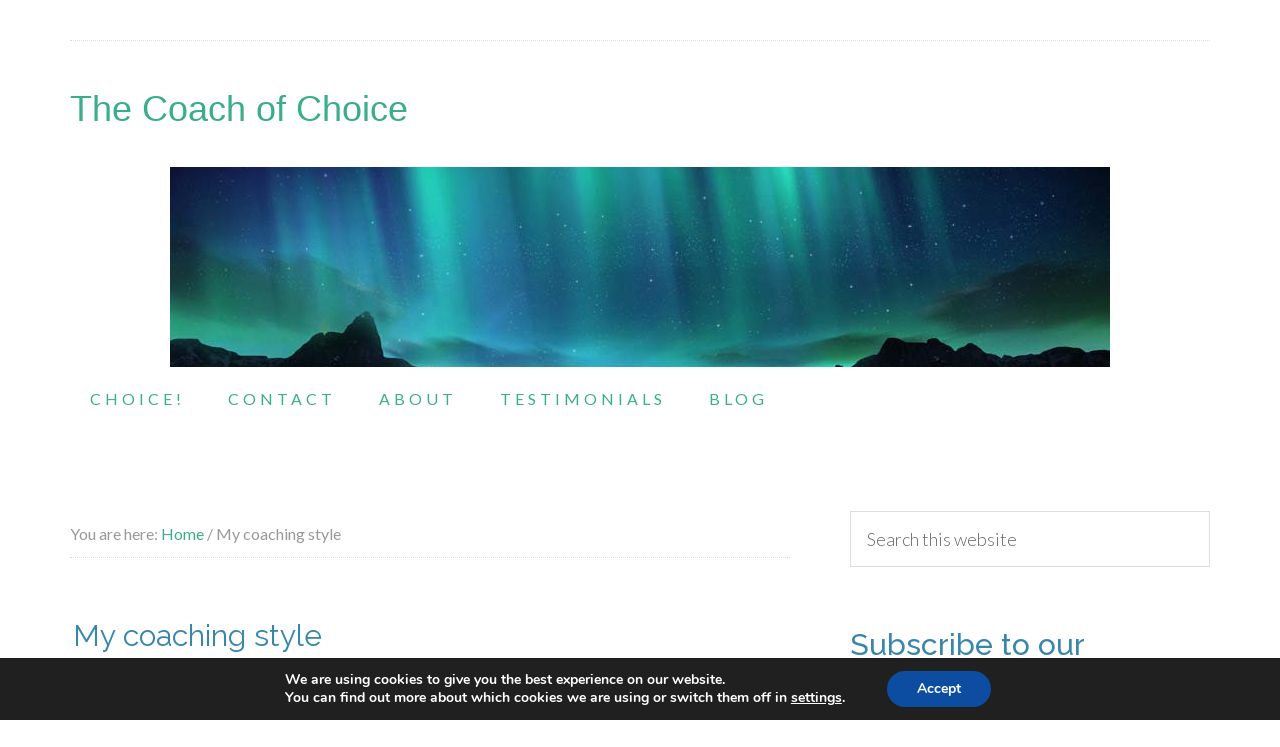

--- FILE ---
content_type: text/css
request_url: https://choicecoach.com/wp-content/plugins/genesis-accessible/css/genwpacc-skiplinks.css?ver=1.4.0
body_size: 488
content:
/**
 * genwpacc-skiplinks-style.css
 * Description: Hide skiplink except from screen readers and keyboard users
 * Part of the plugin genesis-accessible
 * Author: Rian Rietveld
 * Plugin URI: http://genesis-accessible.org/
 * Version: 1.2.0
 * License: GPL-2.0+
 * License URI: http://www.opensource.org/licenses/gpl-license.php
 */

/* Text meant only for screen readers */
.screen-reader-text,
.screen-reader-text span,
.screen-reader-shortcut,
.search-form label,
.genesis-sidebar-title  {
	position: absolute !important;
	clip: rect(0, 0, 0, 0);
	height: 1px;
	width: 1px;
	border: 0;
	overflow: hidden;
}

.screen-reader-text:focus,
.screen-reader-shortcut:focus,
.genesis-nav-menu .search input[type="submit"]:focus,
.widget_search input[type="submit"]:focus  {
	clip: auto !important;
	height: auto;
	width: auto;
	display: block;
	font-size: 1em;
	font-weight: bold;
	padding: 15px 23px 14px;
	color: #333;
	background: #fff;
	z-index: 100000; /* Above WP toolbar. */
	text-decoration: none;
	box-shadow: 0 0 2px 2px rgba(0,0,0,.6);
}

.more-link {
	position: relative;
}

/* Skip link
--------------------------------------------- */

.genesis-skip-link {
	margin: 0;
}

.genesis-skip-link li {
	height: 0;
	width: 0;
	list-style: none;
}

/* Display outline on focus */
:focus {
	color: #333;
	outline: #ccc solid 1px;
}


--- FILE ---
content_type: text/css;charset=UTF-8
request_url: https://choicecoach.com/dpp-custom-styles-2b65e3648521f727edb2a3f1d7495138?ver=6.9
body_size: 842
content:
/*
	Genesis Design Palette Pro v1.9.2
	CSS generated Thu, 24 May 2018 13:37:54 +0000
*/
body.gppro-custom a {color:#3aad8b}body.gppro-custom a:hover {color:#47a3d1}body.gppro-custom a:focus {color:#47a3d1}body.gppro-custom {font-size:16px;font-weight:400}body.gppro-custom .site-header .site-title {font-family:Verdana,Geneva,sans-serif}body.gppro-custom .site-description {font-family:Verdana,Geneva,sans-serif}body.gppro-custom .nav-primary .genesis-nav-menu > .menu-item > a {color:#332e96;font-family:"Raleway",sans-serif}body.gppro-custom .nav-primary .genesis-nav-menu {text-align:center}body.gppro-custom .nav-primary .genesis-nav-menu > .menu-item > a:hover {color:#e5554e}body.gppro-custom .nav-primary .genesis-nav-menu > .menu-item > a:focus {color:#e5554e}body.gppro-custom .nav-primary .genesis-nav-menu > .current-menu-item > a:hover {color:#e5554e}body.gppro-custom .nav-primary .genesis-nav-menu > .current-menu-item > a:focus {color:#e5554e}body.gppro-custom .nav-primary .genesis-nav-menu .sub-menu a {bodygppro-customnav-secondarygenesis-nav-menusub-menuaborder-top:none;border-top:none;font-family:Verdana,Geneva,sans-serif}body.gppro-custom .nav-primary .genesis-nav-menu .sub-menu a:hover {color:#e5554e}body.gppro-custom .nav-primary .genesis-nav-menu .sub-menu a:focus {color:#e5554e}body.gppro-custom .nav-primary .genesis-nav-menu .sub-menu .current-menu-item > a:hover {color:#e5554e}body.gppro-custom .nav-primary .genesis-nav-menu .sub-menu .current-menu-item > a:focus {color:#e5554e}body.gppro-custom .nav-secondary .genesis-nav-menu > .menu-item > a:hover {color:#e5554e}body.gppro-custom .nav-secondary .genesis-nav-menu > .menu-item > a:focus {color:#e5554e}body.gppro-custom .nav-secondary .genesis-nav-menu > .current-menu-item > a:hover {color:#e5554e}body.gppro-custom .nav-secondary .genesis-nav-menu > .current-menu-item > a:focus {color:#e5554e}body.gppro-custom .nav-secondary .genesis-nav-menu .sub-menu a:hover {color:#e5554e}body.gppro-custom .nav-secondary .genesis-nav-menu .sub-menu a:focus {color:#e5554e}body.gppro-custom .nav-secondary .genesis-nav-menu .sub-menu .current-menu-item > a:hover {color:#e5554e}body.gppro-custom .nav-secondary .genesis-nav-menu .sub-menu .current-menu-item > a:focus {color:#e5554e}body.gppro-custom .welcome-message .widget-title {font-style:normal;text-align:left}body.gppro-custom .welcome-message .widget a:hover {color:#333}body.gppro-custom .welcome-message .widget a:focus {color:#333}body.gppro-custom .entry-header .entry-title a:hover {color:#666}body.gppro-custom .entry-header .entry-title a:focus {color:#666}body.gppro-custom .entry-header .entry-meta .entry-author a:hover {color:#333}body.gppro-custom .entry-header .entry-meta .entry-author a:focus {color:#333}body.gppro-custom .entry-header .entry-meta .entry-comments-link a:hover {color:#333}body.gppro-custom .entry-header .entry-meta .entry-comments-link a:focus {color:#333}body.gppro-custom .content > .entry .entry-content a:hover {color:#333}body.gppro-custom .content > .entry .entry-content a:focus {color:#333}body.gppro-custom .entry-footer .entry-categories a:hover {color:#333}body.gppro-custom .entry-footer .entry-categories a:focus {color:#333}body.gppro-custom .entry-footer .entry-tags a:hover {color:#333}body.gppro-custom .entry-footer .entry-tags a:focus {color:#333}body.gppro-custom .entry-content a.more-link:hover {background-color:#e5554e;color:#fff}body.gppro-custom .entry-content a.more-link:focus {background-color:#e5554e;color:#fff}body.gppro-custom .breadcrumb a:hover {color:#333}body.gppro-custom .breadcrumb a:focus {color:#333}body.gppro-custom .pagination a:hover {color:#333}body.gppro-custom .pagination a:focus {color:#333}body.gppro-custom .after-entry .widget .widget-title {font-style:normal;text-align:left}body.gppro-custom .after-entry .widget a:hover {color:#333}body.gppro-custom .after-entry .widget a:focus {color:#333}body.gppro-custom .author-box-content a:hover {color:#333}body.gppro-custom .author-box-content a:focus {color:#333}body.gppro-custom .comment-author a:hover {color:#333}body.gppro-custom .comment-author a:focus {color:#333}body.gppro-custom .comment-meta a:hover {color:#333}body.gppro-custom .comment-meta a:focus {color:#333}body.gppro-custom .comment-content a:hover {color:#333}body.gppro-custom .comment-content a:focus {color:#333}body.gppro-custom a.comment-reply-link:hover {color:#333}body.gppro-custom a.comment-reply-link:focus {color:#333}body.gppro-custom .entry-pings .comment-author a:hover {color:#333}body.gppro-custom .entry-pings .comment-author a:focus {color:#333}body.gppro-custom .entry-pings .comment-metadata a:hover {color:#333}body.gppro-custom .entry-pings .comment-metadata a:focus {color:#333}body.gppro-custom .comment-respond input[type="text"]:focus {background-color:#fff;border-color:#999}body.gppro-custom .comment-respond input[type="email"]:focus {background-color:#fff;border-color:#999}body.gppro-custom .comment-respond input[type="url"]:focus {background-color:#fff;border-color:#999}body.gppro-custom .comment-respond textarea:focus {background-color:#fff;border-color:#999}body.gppro-custom .comment-respond input#submit:hover {background-color:#d04943;color:#fff}body.gppro-custom .comment-respond input#submit:focus {background-color:#d04943;color:#fff}body.gppro-custom .sidebar .widget .widget-title {font-style:normal;text-align:center}body.gppro-custom .sidebar .widget a:hover {color:#333}body.gppro-custom .sidebar .widget a:focus {color:#333}body.gppro-custom .footer-widgets .widget .widget-title {font-style:normal;text-align:center}body.gppro-custom .footer-widgets .widget a:hover {color:#333}body.gppro-custom .footer-widgets .widget a:focus {color:#333}body.gppro-custom .site-footer p a:hover {color:#e5554e}body.gppro-custom .site-footer p a:focus {color:#e5554e}@media only screen and (max-width: 720px) {/*
	Genesis Design Palette Pro v1.9.2
	CSS generated Thu, 24 May 2018 13:37:54 +0000
*/
body.gppro-custom a:hover {color:#333}body.gppro-custom a:focus {color:#333}body.gppro-custom .nav-primary .genesis-nav-menu > .menu-item > a:hover {color:#e5554e}body.gppro-custom .nav-primary .genesis-nav-menu > .menu-item > a:focus {color:#e5554e}body.gppro-custom .nav-primary .genesis-nav-menu > .current-menu-item > a:hover {color:#e5554e}body.gppro-custom .nav-primary .genesis-nav-menu > .current-menu-item > a:focus {color:#e5554e}body.gppro-custom .nav-primary .genesis-nav-menu .sub-menu a:hover {color:#e5554e}body.gppro-custom .nav-primary .genesis-nav-menu .sub-menu a:focus {color:#e5554e}body.gppro-custom .nav-primary .genesis-nav-menu .sub-menu .current-menu-item > a:hover {color:#e5554e}body.gppro-custom .nav-primary .genesis-nav-menu .sub-menu .current-menu-item > a:focus {color:#e5554e}body.gppro-custom .nav-secondary .genesis-nav-menu > .menu-item > a:hover {color:#e5554e}body.gppro-custom .nav-secondary .genesis-nav-menu > .menu-item > a:focus {color:#e5554e}body.gppro-custom .nav-secondary .genesis-nav-menu > .current-menu-item > a:hover {color:#e5554e}body.gppro-custom .nav-secondary .genesis-nav-menu > .current-menu-item > a:focus {color:#e5554e}body.gppro-custom .nav-secondary .genesis-nav-menu .sub-menu a:hover {color:#e5554e}body.gppro-custom .nav-secondary .genesis-nav-menu .sub-menu a:focus {color:#e5554e}body.gppro-custom .nav-secondary .genesis-nav-menu .sub-menu .current-menu-item > a:hover {color:#e5554e}body.gppro-custom .nav-secondary .genesis-nav-menu .sub-menu .current-menu-item > a:focus {color:#e5554e}body.gppro-custom .welcome-message .widget-title {font-style:normal;text-align:left}body.gppro-custom .welcome-message .widget a:hover {color:#333}body.gppro-custom .welcome-message .widget a:focus {color:#333}body.gppro-custom .entry-header .entry-title a:hover {color:#666}body.gppro-custom .entry-header .entry-title a:focus {color:#666}body.gppro-custom .entry-header .entry-meta .entry-author a:hover {color:#333}body.gppro-custom .entry-header .entry-meta .entry-author a:focus {color:#333}body.gppro-custom .entry-header .entry-meta .entry-comments-link a:hover {color:#333}body.gppro-custom .entry-header .entry-meta .entry-comments-link a:focus {color:#333}body.gppro-custom .content > .entry .entry-content a:hover {color:#333}body.gppro-custom .content > .entry .entry-content a:focus {color:#333}body.gppro-custom .entry-footer .entry-categories a:hover {color:#333}body.gppro-custom .entry-footer .entry-categories a:focus {color:#333}body.gppro-custom .entry-footer .entry-tags a:hover {color:#333}body.gppro-custom .entry-footer .entry-tags a:focus {color:#333}body.gppro-custom .entry-content a.more-link:hover {background-color:#e5554e;color:#fff}body.gppro-custom .entry-content a.more-link:focus {background-color:#e5554e;color:#fff}body.gppro-custom .breadcrumb a:hover {color:#333}body.gppro-custom .breadcrumb a:focus {color:#333}body.gppro-custom .pagination a:hover {color:#333}body.gppro-custom .pagination a:focus {color:#333}body.gppro-custom .after-entry .widget .widget-title {font-style:normal;text-align:left}body.gppro-custom .after-entry .widget a:hover {color:#333}body.gppro-custom .after-entry .widget a:focus {color:#333}body.gppro-custom .author-box-content a:hover {color:#333}body.gppro-custom .author-box-content a:focus {color:#333}body.gppro-custom .comment-author a:hover {color:#333}body.gppro-custom .comment-author a:focus {color:#333}body.gppro-custom .comment-meta a:hover {color:#333}body.gppro-custom .comment-meta a:focus {color:#333}body.gppro-custom .comment-content a:hover {color:#333}body.gppro-custom .comment-content a:focus {color:#333}body.gppro-custom a.comment-reply-link:hover {color:#333}body.gppro-custom a.comment-reply-link:focus {color:#333}body.gppro-custom .entry-pings .comment-author a:hover {color:#333}body.gppro-custom .entry-pings .comment-author a:focus {color:#333}body.gppro-custom .entry-pings .comment-metadata a:hover {color:#333}body.gppro-custom .entry-pings .comment-metadata a:focus {color:#333}body.gppro-custom .comment-respond input[type="text"]:focus {background-color:#fff;border-color:#999}body.gppro-custom .comment-respond input[type="email"]:focus {background-color:#fff;border-color:#999}body.gppro-custom .comment-respond input[type="url"]:focus {background-color:#fff;border-color:#999}body.gppro-custom .comment-respond textarea:focus {background-color:#fff;border-color:#999}body.gppro-custom .comment-respond input#submit:hover {background-color:#d04943;color:#fff}body.gppro-custom .comment-respond input#submit:focus {background-color:#d04943;color:#fff}body.gppro-custom .sidebar .widget .widget-title {font-style:normal;text-align:center}body.gppro-custom .sidebar .widget a:hover {color:#333}body.gppro-custom .sidebar .widget a:focus {color:#333}body.gppro-custom .footer-widgets .widget .widget-title {font-style:normal;text-align:center}body.gppro-custom .footer-widgets .widget a:hover {color:#333}body.gppro-custom .footer-widgets .widget a:focus {color:#333}body.gppro-custom .site-footer p a:hover {color:#e5554e}body.gppro-custom .site-footer p a:focus {color:#e5554e}body.gppro-custom .nav-primary .genesis-nav-menu .sub-menu a {bodygppro-customnav-secondarygenesis-nav-menusub-menuaborder-top:none;border-top:none}}@media only screen and (max-width: 320px) {/*
	Genesis Design Palette Pro v1.9.2
	CSS generated Thu, 24 May 2018 13:37:54 +0000
*/
body.gppro-custom a:hover {color:#333}body.gppro-custom a:focus {color:#333}body.gppro-custom .nav-primary .genesis-nav-menu > .menu-item > a:hover {color:#e5554e}body.gppro-custom .nav-primary .genesis-nav-menu > .menu-item > a:focus {color:#e5554e}body.gppro-custom .nav-primary .genesis-nav-menu > .current-menu-item > a:hover {color:#e5554e}body.gppro-custom .nav-primary .genesis-nav-menu > .current-menu-item > a:focus {color:#e5554e}body.gppro-custom .nav-primary .genesis-nav-menu .sub-menu a:hover {color:#e5554e}body.gppro-custom .nav-primary .genesis-nav-menu .sub-menu a:focus {color:#e5554e}body.gppro-custom .nav-primary .genesis-nav-menu .sub-menu .current-menu-item > a:hover {color:#e5554e}body.gppro-custom .nav-primary .genesis-nav-menu .sub-menu .current-menu-item > a:focus {color:#e5554e}body.gppro-custom .nav-secondary .genesis-nav-menu > .menu-item > a:hover {color:#e5554e}body.gppro-custom .nav-secondary .genesis-nav-menu > .menu-item > a:focus {color:#e5554e}body.gppro-custom .nav-secondary .genesis-nav-menu > .current-menu-item > a:hover {color:#e5554e}body.gppro-custom .nav-secondary .genesis-nav-menu > .current-menu-item > a:focus {color:#e5554e}body.gppro-custom .nav-secondary .genesis-nav-menu .sub-menu a:hover {color:#e5554e}body.gppro-custom .nav-secondary .genesis-nav-menu .sub-menu a:focus {color:#e5554e}body.gppro-custom .nav-secondary .genesis-nav-menu .sub-menu .current-menu-item > a:hover {color:#e5554e}body.gppro-custom .nav-secondary .genesis-nav-menu .sub-menu .current-menu-item > a:focus {color:#e5554e}body.gppro-custom .welcome-message .widget-title {font-style:normal;text-align:left}body.gppro-custom .welcome-message .widget a:hover {color:#333}body.gppro-custom .welcome-message .widget a:focus {color:#333}body.gppro-custom .entry-header .entry-title a:hover {color:#666}body.gppro-custom .entry-header .entry-title a:focus {color:#666}body.gppro-custom .entry-header .entry-meta .entry-author a:hover {color:#333}body.gppro-custom .entry-header .entry-meta .entry-author a:focus {color:#333}body.gppro-custom .entry-header .entry-meta .entry-comments-link a:hover {color:#333}body.gppro-custom .entry-header .entry-meta .entry-comments-link a:focus {color:#333}body.gppro-custom .content > .entry .entry-content a:hover {color:#333}body.gppro-custom .content > .entry .entry-content a:focus {color:#333}body.gppro-custom .entry-footer .entry-categories a:hover {color:#333}body.gppro-custom .entry-footer .entry-categories a:focus {color:#333}body.gppro-custom .entry-footer .entry-tags a:hover {color:#333}body.gppro-custom .entry-footer .entry-tags a:focus {color:#333}body.gppro-custom .entry-content a.more-link:hover {background-color:#e5554e;color:#fff}body.gppro-custom .entry-content a.more-link:focus {background-color:#e5554e;color:#fff}body.gppro-custom .breadcrumb a:hover {color:#333}body.gppro-custom .breadcrumb a:focus {color:#333}body.gppro-custom .pagination a:hover {color:#333}body.gppro-custom .pagination a:focus {color:#333}body.gppro-custom .after-entry .widget .widget-title {font-style:normal;text-align:left}body.gppro-custom .after-entry .widget a:hover {color:#333}body.gppro-custom .after-entry .widget a:focus {color:#333}body.gppro-custom .author-box-content a:hover {color:#333}body.gppro-custom .author-box-content a:focus {color:#333}body.gppro-custom .comment-author a:hover {color:#333}body.gppro-custom .comment-author a:focus {color:#333}body.gppro-custom .comment-meta a:hover {color:#333}body.gppro-custom .comment-meta a:focus {color:#333}body.gppro-custom .comment-content a:hover {color:#333}body.gppro-custom .comment-content a:focus {color:#333}body.gppro-custom a.comment-reply-link:hover {color:#333}body.gppro-custom a.comment-reply-link:focus {color:#333}body.gppro-custom .entry-pings .comment-author a:hover {color:#333}body.gppro-custom .entry-pings .comment-author a:focus {color:#333}body.gppro-custom .entry-pings .comment-metadata a:hover {color:#333}body.gppro-custom .entry-pings .comment-metadata a:focus {color:#333}body.gppro-custom .comment-respond input[type="text"]:focus {background-color:#fff;border-color:#999}body.gppro-custom .comment-respond input[type="email"]:focus {background-color:#fff;border-color:#999}body.gppro-custom .comment-respond input[type="url"]:focus {background-color:#fff;border-color:#999}body.gppro-custom .comment-respond textarea:focus {background-color:#fff;border-color:#999}body.gppro-custom .comment-respond input#submit:hover {background-color:#d04943;color:#fff}body.gppro-custom .comment-respond input#submit:focus {background-color:#d04943;color:#fff}body.gppro-custom .sidebar .widget .widget-title {font-style:normal;text-align:center}body.gppro-custom .sidebar .widget a:hover {color:#333}body.gppro-custom .sidebar .widget a:focus {color:#333}body.gppro-custom .footer-widgets .widget .widget-title {font-style:normal;text-align:center}body.gppro-custom .footer-widgets .widget a:hover {color:#333}body.gppro-custom .footer-widgets .widget a:focus {color:#333}body.gppro-custom .site-footer p a:hover {color:#e5554e}body.gppro-custom .site-footer p a:focus {color:#e5554e}body.gppro-custom .nav-primary .genesis-nav-menu .sub-menu a {bodygppro-customnav-secondarygenesis-nav-menusub-menuaborder-top:none;border-top:none}}